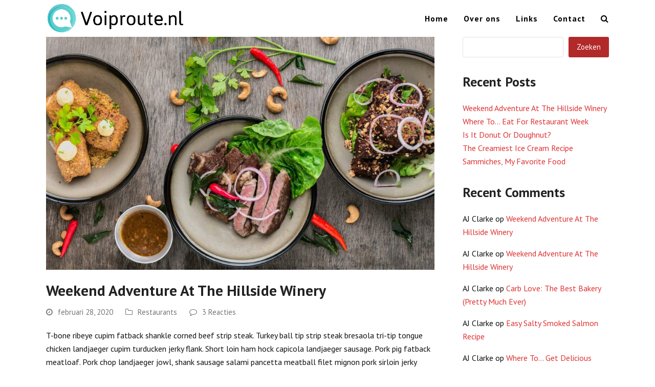

--- FILE ---
content_type: text/html; charset=UTF-8
request_url: https://voiproute.nl/tag/food/
body_size: 14406
content:
<!doctype html>
<html lang="nl-NL" itemscope itemtype="https://schema.org/WebPage">
<head>
<meta charset="UTF-8">
<link rel="profile" href="https://gmpg.org/xfn/11">
<meta name='robots' content='noindex, nofollow' />
<meta name="generator" content="Total WordPress Theme v5.3">
<meta name="viewport" content="width=device-width, initial-scale=1">

	<!-- This site is optimized with the Yoast SEO plugin v26.6 - https://yoast.com/wordpress/plugins/seo/ -->
	<title>Food Archieven - Blog</title>
	<meta property="og:locale" content="nl_NL" />
	<meta property="og:type" content="article" />
	<meta property="og:title" content="Food Archieven - Blog" />
	<meta property="og:url" content="https://voiproute.nl/tag/food/" />
	<meta property="og:site_name" content="Blog" />
	<meta name="twitter:card" content="summary_large_image" />
	<script type="application/ld+json" class="yoast-schema-graph">{"@context":"https://schema.org","@graph":[{"@type":"CollectionPage","@id":"https://voiproute.nl/tag/food/","url":"https://voiproute.nl/tag/food/","name":"Food Archieven - Blog","isPartOf":{"@id":"https://voiproute.nl/#website"},"primaryImageOfPage":{"@id":"https://voiproute.nl/tag/food/#primaryimage"},"image":{"@id":"https://voiproute.nl/tag/food/#primaryimage"},"thumbnailUrl":"https://voiproute.nl/wp-content/uploads/2020/02/lily-banse-YHSwy6uqvk-unsplash.jpg","breadcrumb":{"@id":"https://voiproute.nl/tag/food/#breadcrumb"},"inLanguage":"nl-NL"},{"@type":"ImageObject","inLanguage":"nl-NL","@id":"https://voiproute.nl/tag/food/#primaryimage","url":"https://voiproute.nl/wp-content/uploads/2020/02/lily-banse-YHSwy6uqvk-unsplash.jpg","contentUrl":"https://voiproute.nl/wp-content/uploads/2020/02/lily-banse-YHSwy6uqvk-unsplash.jpg","width":1000,"height":667},{"@type":"BreadcrumbList","@id":"https://voiproute.nl/tag/food/#breadcrumb","itemListElement":[{"@type":"ListItem","position":1,"name":"Home","item":"https://voiproute.nl/"},{"@type":"ListItem","position":2,"name":"Food"}]},{"@type":"WebSite","@id":"https://voiproute.nl/#website","url":"https://voiproute.nl/","name":"Blog","description":"Blog","publisher":{"@id":"https://voiproute.nl/#organization"},"potentialAction":[{"@type":"SearchAction","target":{"@type":"EntryPoint","urlTemplate":"https://voiproute.nl/?s={search_term_string}"},"query-input":{"@type":"PropertyValueSpecification","valueRequired":true,"valueName":"search_term_string"}}],"inLanguage":"nl-NL"},{"@type":"Organization","@id":"https://voiproute.nl/#organization","name":"Blog","url":"https://voiproute.nl/","logo":{"@type":"ImageObject","inLanguage":"nl-NL","@id":"https://voiproute.nl/#/schema/logo/image/","url":"https://voiproute.nl/wp-content/uploads/2023/02/Untitled-copy.png","contentUrl":"https://voiproute.nl/wp-content/uploads/2023/02/Untitled-copy.png","width":593,"height":155,"caption":"Blog"},"image":{"@id":"https://voiproute.nl/#/schema/logo/image/"}}]}</script>
	<!-- / Yoast SEO plugin. -->


<link rel='dns-prefetch' href='//fonts.googleapis.com' />
<link rel="alternate" type="application/rss+xml" title="Blog &raquo; feed" href="https://voiproute.nl/feed/" />
<link rel="alternate" type="application/rss+xml" title="Blog &raquo; reacties feed" href="https://voiproute.nl/comments/feed/" />
<link rel="alternate" type="application/rss+xml" title="Blog &raquo; Food tag feed" href="https://voiproute.nl/tag/food/feed/" />
<style id='wp-img-auto-sizes-contain-inline-css'>
img:is([sizes=auto i],[sizes^="auto," i]){contain-intrinsic-size:3000px 1500px}
/*# sourceURL=wp-img-auto-sizes-contain-inline-css */
</style>
<link rel='stylesheet' id='colorboxstyle-css' href='https://voiproute.nl/wp-content/plugins/link-library/colorbox/colorbox.css?ver=6.9' media='all' />
<link rel='stylesheet' id='js_composer_front-css' href='https://voiproute.nl/wp-content/plugins/js_composer/assets/css/js_composer.min.css?ver=6.7.0' media='all' />
<style id='classic-theme-styles-inline-css'>
/*! This file is auto-generated */
.wp-block-button__link{color:#fff;background-color:#32373c;border-radius:9999px;box-shadow:none;text-decoration:none;padding:calc(.667em + 2px) calc(1.333em + 2px);font-size:1.125em}.wp-block-file__button{background:#32373c;color:#fff;text-decoration:none}
/*# sourceURL=/wp-includes/css/classic-themes.min.css */
</style>
<link rel='stylesheet' id='thumbs_rating_styles-css' href='https://voiproute.nl/wp-content/plugins/link-library/upvote-downvote/css/style.css?ver=1.0.0' media='all' />
<link rel='stylesheet' id='wpex-google-font-pt-sans-css' href='//fonts.googleapis.com/css2?family=PT+Sans:ital,wght@0,100;0,200;0,300;0,400;0,500;0,600;0,700;0,800;0,900;1,100;1,200;1,300;1,400;1,500;1,600;1,700;1,800;1,900&#038;display=swap&#038;subset=latin' media='all' />
<link rel='stylesheet' id='wpex-style-css' href='https://voiproute.nl/wp-content/themes/Total/style.css?ver=5.3' media='all' />
<link rel='stylesheet' id='wpex-mobile-menu-breakpoint-max-css' href='https://voiproute.nl/wp-content/themes/Total/assets/css/wpex-mobile-menu-breakpoint-max.css?ver=5.3' media='only screen and (max-width:959px)' />
<link rel='stylesheet' id='wpex-mobile-menu-breakpoint-min-css' href='https://voiproute.nl/wp-content/themes/Total/assets/css/wpex-mobile-menu-breakpoint-min.css?ver=5.3' media='only screen and (min-width:960px)' />
<link rel='stylesheet' id='wpex-wpbakery-css' href='https://voiproute.nl/wp-content/themes/Total/assets/css/wpex-wpbakery.css?ver=5.3' media='all' />
<link rel='stylesheet' id='ticons-css' href='https://voiproute.nl/wp-content/themes/Total/assets/lib/ticons/css/ticons.min.css?ver=5.3' media='all' />
<link rel='stylesheet' id='vcex-shortcodes-css' href='https://voiproute.nl/wp-content/themes/Total/assets/css/vcex-shortcodes.css?ver=5.3' media='all' />
<script src="https://voiproute.nl/wp-includes/js/jquery/jquery.min.js?ver=3.7.1" id="jquery-core-js"></script>
<script src="https://voiproute.nl/wp-includes/js/jquery/jquery-migrate.min.js?ver=3.4.1" id="jquery-migrate-js"></script>
<script src="https://voiproute.nl/wp-content/plugins/link-library/colorbox/jquery.colorbox-min.js?ver=1.3.9" id="colorbox-js"></script>
<script id="thumbs_rating_scripts-js-extra">
var thumbs_rating_ajax = {"ajax_url":"https://voiproute.nl/wp-admin/admin-ajax.php","nonce":"3f9395c725"};
//# sourceURL=thumbs_rating_scripts-js-extra
</script>
<script src="https://voiproute.nl/wp-content/plugins/link-library/upvote-downvote/js/general.js?ver=4.0.1" id="thumbs_rating_scripts-js"></script>
<link rel="https://api.w.org/" href="https://voiproute.nl/wp-json/" /><link rel="alternate" title="JSON" type="application/json" href="https://voiproute.nl/wp-json/wp/v2/tags/8" /><link rel="EditURI" type="application/rsd+xml" title="RSD" href="https://voiproute.nl/xmlrpc.php?rsd" />
<meta name="generator" content="WordPress 6.9" />
<link rel="preload" href="https://voiproute.nl/wp-content/themes/Total/assets/lib/ticons/fonts/ticons.woff2" type="font/woff2" as="font" crossorigin><noscript><style>body:not(.content-full-screen) .wpex-vc-row-stretched[data-vc-full-width-init="false"]{visibility:visible;}</style></noscript><link rel="icon" href="https://voiproute.nl/wp-content/uploads/2023/02/cropped-Untitled-copy-1-32x32.png" sizes="32x32" />
<link rel="icon" href="https://voiproute.nl/wp-content/uploads/2023/02/cropped-Untitled-copy-1-192x192.png" sizes="192x192" />
<link rel="apple-touch-icon" href="https://voiproute.nl/wp-content/uploads/2023/02/cropped-Untitled-copy-1-180x180.png" />
<meta name="msapplication-TileImage" content="https://voiproute.nl/wp-content/uploads/2023/02/cropped-Untitled-copy-1-270x270.png" />
		<style id="wp-custom-css">
			/* tweak mobile search padding */.sidr-class-mobile-menu-searchform input{padding-top:10px;padding-bottom:10px}.hoverblocks .wpb_wrapper{position:relative!important}.hoverblocks .wpb_column .wpb_single_image{border-top-right-radius:10px;border-top-left-radius:10px}.hoverblocks .wpb_column .wpb_wrapper .wpb_text_column:nth-child(2) h3{font-weight:800;text-shadow:1px 1px rgb(0 0 0 / 40%);text-transform:uppercase;color:white;font-size:16px;margin:0;padding:0}.hoverblocks .wpb_column .wpb_wrapper .wpb_text_column:nth-child(2) p{font-weight:700;text-shadow:1px 1px rgb(0 0 0 / 40%);color:white;font-size:14px;margin:0;padding:0}.hoverblocks .wpb_column .wpb_wrapper .wpb_text_column:nth-child(2) p:last-child{background:green;width:auto;display:inline-block;border-radius:5px;padding:0 7px;margin-top:5px}.hoverblocks .vc_single_image-wrapper{overflow:hidden}.hoverblocks .wpb_column:hover img{transform:scale(1.1)}.hoverblocks img{transition:0.5s}.hoverblocks .wpb_column .wpb_wrapper .wpb_text_column:nth-child(3){background-color:rgb(29,29,27);padding:15px;font-size:14px;color:white;text-align:center;border-bottom-right-radius:10px;border-bottom-left-radius:10px;min-height:88px}.hoverblocks .wpb_column .wpb_wrapper .wpb_text_column:nth-child(2){position:absolute;top:0;left:0;background:linear-gradient(rgba(0,0,0,0.4) 0,rgba(0,0,0,0) 100%);width:100%;padding:15px;border-top-right-radius:10px;border-top-left-radius:10px}.hoverblock img{border-radius:10px}.wpb_single_image .vc_single_image-wrapper{border-radius:10px}.hoverblocks a{color:white;text-decoration:none}.hoverblocks a:hover{color:red;text-decoration:none}		</style>
		<noscript><style> .wpb_animate_when_almost_visible { opacity: 1; }</style></noscript><style data-type="wpex-css" id="wpex-css">/*ACCENT COLOR*/.vc_toggle_total .vc_toggle_title,.wpex-text-accent,.wpex-hover-text-accent:hover,.wpex-accent-color,#site-navigation .dropdown-menu >li.menu-item >a:hover,#site-navigation .dropdown-menu >li.menu-item.current-menu-item >a,#site-navigation .dropdown-menu >li.menu-item.current-menu-parent >a,.modern-menu-widget a:hover,.theme-button.outline,.theme-button.clean,a,h1 a:hover,h2 a:hover,h3 a:hover,h4 a:hover,h5 a:hover,h6 a:hover,.entry-title a:hover,.meta a:hover,.wpex-heading a:hover,.vcex-module a:hover .wpex-heading,.vcex-icon-box-link-wrap:hover .wpex-heading{color:#dd3333}.wpex-bg-accent,.wpex-hover-bg-accent:hover,.wpex-bg-accent_alt,.wpex-hover-bg-accent_alt:hover,.wpex-badge,.wpex-accent-bg,input[type="submit"],.theme-button,button,.button,.active >.theme-button,.theme-button.active,.wp-block-search .wp-block-search__button,.wp-block-file a.wp-block-file__button,.theme-button.outline:hover,.active >.theme-button.outline,.theme-button.outline.active,.theme-button.outline:hover,.post-edit a,.background-highlight,.tagcloud a:hover,.post-tags a:hover,.wpex-carousel .owl-dot.active,.wpex-carousel .owl-prev,.wpex-carousel .owl-next,body #header-two-search #header-two-search-submit,#site-navigation .menu-button >a >span.link-inner,.modern-menu-widget li.menu-item.current-menu-item a,#sidebar .widget_nav_menu .current-menu-item >a,.widget_nav_menu_accordion .widget_nav_menu li.menu-item.current-menu-item >a,#site-navigation-wrap.has-menu-underline .main-navigation-ul>li>a>.link-inner::after,#wp-calendar caption,#wp-calendar tbody td:hover a,.vcex-testimonials-fullslider .sp-button:hover,.vcex-testimonials-fullslider .sp-selected-button,.vcex-testimonials-fullslider.light-skin .sp-button:hover,.vcex-testimonials-fullslider.light-skin .sp-selected-button,.vcex-testimonials-fullslider .sp-button.sp-selected-button,.vcex-testimonials-fullslider .sp-button:hover{background-color:#dd3333}.wpb_tabs.tab-style-alternative-two .wpb_tabs_nav li.ui-tabs-active a{border-bottom-color:#dd3333}.wpex-border-accent{border-color:#dd3333}.wpex-hover-border-accent:hover{border-color:#dd3333}.wpex-slider .sp-bottom-thumbnails.sp-has-pointer .sp-selected-thumbnail:before,.wpex-slider .sp-bottom-thumbnails.sp-has-pointer .sp-selected-thumbnail:after{border-bottom-color:#dd3333}.wpex-dropdown-top-border #site-navigation .dropdown-menu li.menu-item ul.sub-menu{border-top-color:#dd3333}.theme-heading.border-w-color span.text{border-bottom-color:#dd3333}/*ACCENT HOVER COLOR*/.wpex-bg-accent_alt,.wpex-hover-bg-accent_alt:hover,.post-edit a:hover,.theme-button:hover,input[type="submit"]:hover,button:hover,.button:hover,.active >.theme-button,.theme-button.active,.wp-block-search .wp-block-search__button,.wp-block-file a.wp-block-file__button,.wpex-carousel .owl-prev:hover,.wpex-carousel .owl-next:hover,#site-navigation .menu-button >a >span.link-inner:hover{background-color:#dd3333}.wpex-text-accent_alt,.wpex-hover-text-accent_alt:hover{color:#dd3333}.has-accent-background-color{background-color:#dd3333}.has-accent-color{color:#dd3333}/*TYPOGRAPHY*/body{font-family:"PT Sans",sans-serif;font-size:16px;color:#111111}#site-navigation .dropdown-menu .link-inner{font-weight:600;font-size:16px;letter-spacing:1px}.sidebar-box .widget-title{font-size:16px}.footer-widget .widget-title{font-size:14px;letter-spacing:.5px;text-transform:uppercase}/*ADVANCED STYLING CSS*/.shrink-sticky-header #site-logo img{max-height:70px !important;width:auto}.sticky-header-shrunk #site-header-inner{height:70px}.shrink-sticky-header.sticky-header-shrunk #site-logo img{max-height:50px !important}#mobile-menu .wpex-bars>span,#mobile-menu .wpex-bars>span::before,#mobile-menu .wpex-bars>span::after{background-color:#000000}#mobile-menu a:hover .wpex-bars>span,#mobile-menu a:hover .wpex-bars>span::before,#mobile-menu a:hover .wpex-bars>span::after{background-color:#dd3333}/*CUSTOMIZER STYLING*/.page-header.background-image-page-header{min-height:0}body.page-header-disabled #content-wrap{padding-top:0}.page-header.wpex-supports-mods{padding-top:0;padding-bottom:0;background-color:#262626}.page-header{margin-bottom:0}.page-header.wpex-supports-mods .page-header-title{color:#ffffff}.site-breadcrumbs{color:#cccccc}.site-breadcrumbs .sep{color:#aaaaaa}.site-breadcrumbs a{color:#ffffff}a,.meta a:hover,h1 a:hover,h2 a:hover,h3 a:hover,h4 a:hover,h5 a:hover,h6 a:hover,.entry-title a:hover,.wpex-heading a:hover,.vcex-module a:hover .wpex-heading,.vcex-icon-box-link-wrap:hover .wpex-heading{color:#dd3333}a:hover{color:#b22929}.theme-button,input[type="submit"],button,#site-navigation .menu-button >a >span.link-inner,.button,.added_to_cart,.wp-block-search .wp-block-search__button,.wp-block-file a.wp-block-file__button{background-color:#dd3333}.theme-button:hover,input[type="submit"]:hover,button:hover,#site-navigation .menu-button >a:hover >span.link-inner,.button:hover,.added_to_cart:hover,.wp-block-search .wp-block-search__button,.wp-block-file a.wp-block-file__button:hover{background-color:#b22929}ul.page-numbers,ul.page-numbers li,.page-links,.page-links >span,.page-links >a,.page-links li{border-width:0}.page-numbers.current,.page-numbers.current:hover,.page-links >span.current,.bbp-pagination-links .page-numbers.current,.elementor-pagination .page-numbers.current{color:#dd3333!important;background:#ffffff!important}.page-numbers a:hover,.page-numbers.current,.page-numbers.current:hover,.page-links >span.current,.page-links a >span:hover,.bbp-pagination-links .page-numbers.current,.elementor-pagination .page-numbers.current{background:#ffffff}.container,.boxed-main-layout #wrap{width:1100px}#site-header #site-header-inner{padding-top:1px;padding-bottom:1px}.wpex-sticky-header-holder.is-sticky #site-header{opacity:0.95}#site-navigation .dropdown-menu >li.menu-item >a{color:#000000}#site-navigation .dropdown-menu >li.menu-item >a:hover,#site-navigation .dropdown-menu >li.menu-item.dropdown.sfHover >a,#site-navigation .wpex-dropdown-menu >li.menu-item:hover >a,#site-navigation .wpex-dropdown-menu >li.menu-item.wpex-active >a{color:#dd3333}#site-navigation .dropdown-menu >li.menu-item.current-menu-item >a,#site-navigation .dropdown-menu >li.menu-item.current-menu-parent >a{color:#dd3333}#site-header #site-navigation .dropdown-menu ul.sub-menu >li.menu-item >a{color:#000000}#site-header #site-navigation .dropdown-menu ul.sub-menu >li.menu-item >a:hover{color:#dd3333}#mobile-menu a{color:#000000}#mobile-menu a:hover{color:#dd3333}#sidr-main{background-color:#000000}#sidr-main li,#sidr-main ul,.sidr-class-mobile-menu-searchform input,.sidr-class-mobile-menu-searchform{border-color:#191919}#footer-inner{padding:60px 0 30px 0}.vc_column-inner{margin-bottom:40px}</style><style id='wp-block-heading-inline-css'>
h1:where(.wp-block-heading).has-background,h2:where(.wp-block-heading).has-background,h3:where(.wp-block-heading).has-background,h4:where(.wp-block-heading).has-background,h5:where(.wp-block-heading).has-background,h6:where(.wp-block-heading).has-background{padding:1.25em 2.375em}h1.has-text-align-left[style*=writing-mode]:where([style*=vertical-lr]),h1.has-text-align-right[style*=writing-mode]:where([style*=vertical-rl]),h2.has-text-align-left[style*=writing-mode]:where([style*=vertical-lr]),h2.has-text-align-right[style*=writing-mode]:where([style*=vertical-rl]),h3.has-text-align-left[style*=writing-mode]:where([style*=vertical-lr]),h3.has-text-align-right[style*=writing-mode]:where([style*=vertical-rl]),h4.has-text-align-left[style*=writing-mode]:where([style*=vertical-lr]),h4.has-text-align-right[style*=writing-mode]:where([style*=vertical-rl]),h5.has-text-align-left[style*=writing-mode]:where([style*=vertical-lr]),h5.has-text-align-right[style*=writing-mode]:where([style*=vertical-rl]),h6.has-text-align-left[style*=writing-mode]:where([style*=vertical-lr]),h6.has-text-align-right[style*=writing-mode]:where([style*=vertical-rl]){rotate:180deg}
/*# sourceURL=https://voiproute.nl/wp-includes/blocks/heading/style.min.css */
</style>
<style id='wp-block-latest-comments-inline-css'>
ol.wp-block-latest-comments{box-sizing:border-box;margin-left:0}:where(.wp-block-latest-comments:not([style*=line-height] .wp-block-latest-comments__comment)){line-height:1.1}:where(.wp-block-latest-comments:not([style*=line-height] .wp-block-latest-comments__comment-excerpt p)){line-height:1.8}.has-dates :where(.wp-block-latest-comments:not([style*=line-height])),.has-excerpts :where(.wp-block-latest-comments:not([style*=line-height])){line-height:1.5}.wp-block-latest-comments .wp-block-latest-comments{padding-left:0}.wp-block-latest-comments__comment{list-style:none;margin-bottom:1em}.has-avatars .wp-block-latest-comments__comment{list-style:none;min-height:2.25em}.has-avatars .wp-block-latest-comments__comment .wp-block-latest-comments__comment-excerpt,.has-avatars .wp-block-latest-comments__comment .wp-block-latest-comments__comment-meta{margin-left:3.25em}.wp-block-latest-comments__comment-excerpt p{font-size:.875em;margin:.36em 0 1.4em}.wp-block-latest-comments__comment-date{display:block;font-size:.75em}.wp-block-latest-comments .avatar,.wp-block-latest-comments__comment-avatar{border-radius:1.5em;display:block;float:left;height:2.5em;margin-right:.75em;width:2.5em}.wp-block-latest-comments[class*=-font-size] a,.wp-block-latest-comments[style*=font-size] a{font-size:inherit}
/*# sourceURL=https://voiproute.nl/wp-includes/blocks/latest-comments/style.min.css */
</style>
<style id='wp-block-latest-posts-inline-css'>
.wp-block-latest-posts{box-sizing:border-box}.wp-block-latest-posts.alignleft{margin-right:2em}.wp-block-latest-posts.alignright{margin-left:2em}.wp-block-latest-posts.wp-block-latest-posts__list{list-style:none}.wp-block-latest-posts.wp-block-latest-posts__list li{clear:both;overflow-wrap:break-word}.wp-block-latest-posts.is-grid{display:flex;flex-wrap:wrap}.wp-block-latest-posts.is-grid li{margin:0 1.25em 1.25em 0;width:100%}@media (min-width:600px){.wp-block-latest-posts.columns-2 li{width:calc(50% - .625em)}.wp-block-latest-posts.columns-2 li:nth-child(2n){margin-right:0}.wp-block-latest-posts.columns-3 li{width:calc(33.33333% - .83333em)}.wp-block-latest-posts.columns-3 li:nth-child(3n){margin-right:0}.wp-block-latest-posts.columns-4 li{width:calc(25% - .9375em)}.wp-block-latest-posts.columns-4 li:nth-child(4n){margin-right:0}.wp-block-latest-posts.columns-5 li{width:calc(20% - 1em)}.wp-block-latest-posts.columns-5 li:nth-child(5n){margin-right:0}.wp-block-latest-posts.columns-6 li{width:calc(16.66667% - 1.04167em)}.wp-block-latest-posts.columns-6 li:nth-child(6n){margin-right:0}}:root :where(.wp-block-latest-posts.is-grid){padding:0}:root :where(.wp-block-latest-posts.wp-block-latest-posts__list){padding-left:0}.wp-block-latest-posts__post-author,.wp-block-latest-posts__post-date{display:block;font-size:.8125em}.wp-block-latest-posts__post-excerpt,.wp-block-latest-posts__post-full-content{margin-bottom:1em;margin-top:.5em}.wp-block-latest-posts__featured-image a{display:inline-block}.wp-block-latest-posts__featured-image img{height:auto;max-width:100%;width:auto}.wp-block-latest-posts__featured-image.alignleft{float:left;margin-right:1em}.wp-block-latest-posts__featured-image.alignright{float:right;margin-left:1em}.wp-block-latest-posts__featured-image.aligncenter{margin-bottom:1em;text-align:center}
/*# sourceURL=https://voiproute.nl/wp-includes/blocks/latest-posts/style.min.css */
</style>
<style id='wp-block-search-inline-css'>
.wp-block-search__button{margin-left:10px;word-break:normal}.wp-block-search__button.has-icon{line-height:0}.wp-block-search__button svg{height:1.25em;min-height:24px;min-width:24px;width:1.25em;fill:currentColor;vertical-align:text-bottom}:where(.wp-block-search__button){border:1px solid #ccc;padding:6px 10px}.wp-block-search__inside-wrapper{display:flex;flex:auto;flex-wrap:nowrap;max-width:100%}.wp-block-search__label{width:100%}.wp-block-search.wp-block-search__button-only .wp-block-search__button{box-sizing:border-box;display:flex;flex-shrink:0;justify-content:center;margin-left:0;max-width:100%}.wp-block-search.wp-block-search__button-only .wp-block-search__inside-wrapper{min-width:0!important;transition-property:width}.wp-block-search.wp-block-search__button-only .wp-block-search__input{flex-basis:100%;transition-duration:.3s}.wp-block-search.wp-block-search__button-only.wp-block-search__searchfield-hidden,.wp-block-search.wp-block-search__button-only.wp-block-search__searchfield-hidden .wp-block-search__inside-wrapper{overflow:hidden}.wp-block-search.wp-block-search__button-only.wp-block-search__searchfield-hidden .wp-block-search__input{border-left-width:0!important;border-right-width:0!important;flex-basis:0;flex-grow:0;margin:0;min-width:0!important;padding-left:0!important;padding-right:0!important;width:0!important}:where(.wp-block-search__input){appearance:none;border:1px solid #949494;flex-grow:1;font-family:inherit;font-size:inherit;font-style:inherit;font-weight:inherit;letter-spacing:inherit;line-height:inherit;margin-left:0;margin-right:0;min-width:3rem;padding:8px;text-decoration:unset!important;text-transform:inherit}:where(.wp-block-search__button-inside .wp-block-search__inside-wrapper){background-color:#fff;border:1px solid #949494;box-sizing:border-box;padding:4px}:where(.wp-block-search__button-inside .wp-block-search__inside-wrapper) .wp-block-search__input{border:none;border-radius:0;padding:0 4px}:where(.wp-block-search__button-inside .wp-block-search__inside-wrapper) .wp-block-search__input:focus{outline:none}:where(.wp-block-search__button-inside .wp-block-search__inside-wrapper) :where(.wp-block-search__button){padding:4px 8px}.wp-block-search.aligncenter .wp-block-search__inside-wrapper{margin:auto}.wp-block[data-align=right] .wp-block-search.wp-block-search__button-only .wp-block-search__inside-wrapper{float:right}
/*# sourceURL=https://voiproute.nl/wp-includes/blocks/search/style.min.css */
</style>
<style id='wp-block-group-inline-css'>
.wp-block-group{box-sizing:border-box}:where(.wp-block-group.wp-block-group-is-layout-constrained){position:relative}
/*# sourceURL=https://voiproute.nl/wp-includes/blocks/group/style.min.css */
</style>
<style id='global-styles-inline-css'>
:root{--wp--preset--aspect-ratio--square: 1;--wp--preset--aspect-ratio--4-3: 4/3;--wp--preset--aspect-ratio--3-4: 3/4;--wp--preset--aspect-ratio--3-2: 3/2;--wp--preset--aspect-ratio--2-3: 2/3;--wp--preset--aspect-ratio--16-9: 16/9;--wp--preset--aspect-ratio--9-16: 9/16;--wp--preset--color--black: #000000;--wp--preset--color--cyan-bluish-gray: #abb8c3;--wp--preset--color--white: #ffffff;--wp--preset--color--pale-pink: #f78da7;--wp--preset--color--vivid-red: #cf2e2e;--wp--preset--color--luminous-vivid-orange: #ff6900;--wp--preset--color--luminous-vivid-amber: #fcb900;--wp--preset--color--light-green-cyan: #7bdcb5;--wp--preset--color--vivid-green-cyan: #00d084;--wp--preset--color--pale-cyan-blue: #8ed1fc;--wp--preset--color--vivid-cyan-blue: #0693e3;--wp--preset--color--vivid-purple: #9b51e0;--wp--preset--gradient--vivid-cyan-blue-to-vivid-purple: linear-gradient(135deg,rgb(6,147,227) 0%,rgb(155,81,224) 100%);--wp--preset--gradient--light-green-cyan-to-vivid-green-cyan: linear-gradient(135deg,rgb(122,220,180) 0%,rgb(0,208,130) 100%);--wp--preset--gradient--luminous-vivid-amber-to-luminous-vivid-orange: linear-gradient(135deg,rgb(252,185,0) 0%,rgb(255,105,0) 100%);--wp--preset--gradient--luminous-vivid-orange-to-vivid-red: linear-gradient(135deg,rgb(255,105,0) 0%,rgb(207,46,46) 100%);--wp--preset--gradient--very-light-gray-to-cyan-bluish-gray: linear-gradient(135deg,rgb(238,238,238) 0%,rgb(169,184,195) 100%);--wp--preset--gradient--cool-to-warm-spectrum: linear-gradient(135deg,rgb(74,234,220) 0%,rgb(151,120,209) 20%,rgb(207,42,186) 40%,rgb(238,44,130) 60%,rgb(251,105,98) 80%,rgb(254,248,76) 100%);--wp--preset--gradient--blush-light-purple: linear-gradient(135deg,rgb(255,206,236) 0%,rgb(152,150,240) 100%);--wp--preset--gradient--blush-bordeaux: linear-gradient(135deg,rgb(254,205,165) 0%,rgb(254,45,45) 50%,rgb(107,0,62) 100%);--wp--preset--gradient--luminous-dusk: linear-gradient(135deg,rgb(255,203,112) 0%,rgb(199,81,192) 50%,rgb(65,88,208) 100%);--wp--preset--gradient--pale-ocean: linear-gradient(135deg,rgb(255,245,203) 0%,rgb(182,227,212) 50%,rgb(51,167,181) 100%);--wp--preset--gradient--electric-grass: linear-gradient(135deg,rgb(202,248,128) 0%,rgb(113,206,126) 100%);--wp--preset--gradient--midnight: linear-gradient(135deg,rgb(2,3,129) 0%,rgb(40,116,252) 100%);--wp--preset--font-size--small: 13px;--wp--preset--font-size--medium: 20px;--wp--preset--font-size--large: 36px;--wp--preset--font-size--x-large: 42px;--wp--preset--spacing--20: 0.44rem;--wp--preset--spacing--30: 0.67rem;--wp--preset--spacing--40: 1rem;--wp--preset--spacing--50: 1.5rem;--wp--preset--spacing--60: 2.25rem;--wp--preset--spacing--70: 3.38rem;--wp--preset--spacing--80: 5.06rem;--wp--preset--shadow--natural: 6px 6px 9px rgba(0, 0, 0, 0.2);--wp--preset--shadow--deep: 12px 12px 50px rgba(0, 0, 0, 0.4);--wp--preset--shadow--sharp: 6px 6px 0px rgba(0, 0, 0, 0.2);--wp--preset--shadow--outlined: 6px 6px 0px -3px rgb(255, 255, 255), 6px 6px rgb(0, 0, 0);--wp--preset--shadow--crisp: 6px 6px 0px rgb(0, 0, 0);}:where(.is-layout-flex){gap: 0.5em;}:where(.is-layout-grid){gap: 0.5em;}body .is-layout-flex{display: flex;}.is-layout-flex{flex-wrap: wrap;align-items: center;}.is-layout-flex > :is(*, div){margin: 0;}body .is-layout-grid{display: grid;}.is-layout-grid > :is(*, div){margin: 0;}:where(.wp-block-columns.is-layout-flex){gap: 2em;}:where(.wp-block-columns.is-layout-grid){gap: 2em;}:where(.wp-block-post-template.is-layout-flex){gap: 1.25em;}:where(.wp-block-post-template.is-layout-grid){gap: 1.25em;}.has-black-color{color: var(--wp--preset--color--black) !important;}.has-cyan-bluish-gray-color{color: var(--wp--preset--color--cyan-bluish-gray) !important;}.has-white-color{color: var(--wp--preset--color--white) !important;}.has-pale-pink-color{color: var(--wp--preset--color--pale-pink) !important;}.has-vivid-red-color{color: var(--wp--preset--color--vivid-red) !important;}.has-luminous-vivid-orange-color{color: var(--wp--preset--color--luminous-vivid-orange) !important;}.has-luminous-vivid-amber-color{color: var(--wp--preset--color--luminous-vivid-amber) !important;}.has-light-green-cyan-color{color: var(--wp--preset--color--light-green-cyan) !important;}.has-vivid-green-cyan-color{color: var(--wp--preset--color--vivid-green-cyan) !important;}.has-pale-cyan-blue-color{color: var(--wp--preset--color--pale-cyan-blue) !important;}.has-vivid-cyan-blue-color{color: var(--wp--preset--color--vivid-cyan-blue) !important;}.has-vivid-purple-color{color: var(--wp--preset--color--vivid-purple) !important;}.has-black-background-color{background-color: var(--wp--preset--color--black) !important;}.has-cyan-bluish-gray-background-color{background-color: var(--wp--preset--color--cyan-bluish-gray) !important;}.has-white-background-color{background-color: var(--wp--preset--color--white) !important;}.has-pale-pink-background-color{background-color: var(--wp--preset--color--pale-pink) !important;}.has-vivid-red-background-color{background-color: var(--wp--preset--color--vivid-red) !important;}.has-luminous-vivid-orange-background-color{background-color: var(--wp--preset--color--luminous-vivid-orange) !important;}.has-luminous-vivid-amber-background-color{background-color: var(--wp--preset--color--luminous-vivid-amber) !important;}.has-light-green-cyan-background-color{background-color: var(--wp--preset--color--light-green-cyan) !important;}.has-vivid-green-cyan-background-color{background-color: var(--wp--preset--color--vivid-green-cyan) !important;}.has-pale-cyan-blue-background-color{background-color: var(--wp--preset--color--pale-cyan-blue) !important;}.has-vivid-cyan-blue-background-color{background-color: var(--wp--preset--color--vivid-cyan-blue) !important;}.has-vivid-purple-background-color{background-color: var(--wp--preset--color--vivid-purple) !important;}.has-black-border-color{border-color: var(--wp--preset--color--black) !important;}.has-cyan-bluish-gray-border-color{border-color: var(--wp--preset--color--cyan-bluish-gray) !important;}.has-white-border-color{border-color: var(--wp--preset--color--white) !important;}.has-pale-pink-border-color{border-color: var(--wp--preset--color--pale-pink) !important;}.has-vivid-red-border-color{border-color: var(--wp--preset--color--vivid-red) !important;}.has-luminous-vivid-orange-border-color{border-color: var(--wp--preset--color--luminous-vivid-orange) !important;}.has-luminous-vivid-amber-border-color{border-color: var(--wp--preset--color--luminous-vivid-amber) !important;}.has-light-green-cyan-border-color{border-color: var(--wp--preset--color--light-green-cyan) !important;}.has-vivid-green-cyan-border-color{border-color: var(--wp--preset--color--vivid-green-cyan) !important;}.has-pale-cyan-blue-border-color{border-color: var(--wp--preset--color--pale-cyan-blue) !important;}.has-vivid-cyan-blue-border-color{border-color: var(--wp--preset--color--vivid-cyan-blue) !important;}.has-vivid-purple-border-color{border-color: var(--wp--preset--color--vivid-purple) !important;}.has-vivid-cyan-blue-to-vivid-purple-gradient-background{background: var(--wp--preset--gradient--vivid-cyan-blue-to-vivid-purple) !important;}.has-light-green-cyan-to-vivid-green-cyan-gradient-background{background: var(--wp--preset--gradient--light-green-cyan-to-vivid-green-cyan) !important;}.has-luminous-vivid-amber-to-luminous-vivid-orange-gradient-background{background: var(--wp--preset--gradient--luminous-vivid-amber-to-luminous-vivid-orange) !important;}.has-luminous-vivid-orange-to-vivid-red-gradient-background{background: var(--wp--preset--gradient--luminous-vivid-orange-to-vivid-red) !important;}.has-very-light-gray-to-cyan-bluish-gray-gradient-background{background: var(--wp--preset--gradient--very-light-gray-to-cyan-bluish-gray) !important;}.has-cool-to-warm-spectrum-gradient-background{background: var(--wp--preset--gradient--cool-to-warm-spectrum) !important;}.has-blush-light-purple-gradient-background{background: var(--wp--preset--gradient--blush-light-purple) !important;}.has-blush-bordeaux-gradient-background{background: var(--wp--preset--gradient--blush-bordeaux) !important;}.has-luminous-dusk-gradient-background{background: var(--wp--preset--gradient--luminous-dusk) !important;}.has-pale-ocean-gradient-background{background: var(--wp--preset--gradient--pale-ocean) !important;}.has-electric-grass-gradient-background{background: var(--wp--preset--gradient--electric-grass) !important;}.has-midnight-gradient-background{background: var(--wp--preset--gradient--midnight) !important;}.has-small-font-size{font-size: var(--wp--preset--font-size--small) !important;}.has-medium-font-size{font-size: var(--wp--preset--font-size--medium) !important;}.has-large-font-size{font-size: var(--wp--preset--font-size--large) !important;}.has-x-large-font-size{font-size: var(--wp--preset--font-size--x-large) !important;}
/*# sourceURL=global-styles-inline-css */
</style>
<link rel='stylesheet' id='fancybox-css' href='https://voiproute.nl/wp-content/themes/Total/assets/lib/fancybox/jquery.fancybox.min.css?ver=3.5.7' media='all' />
</head>

<body data-rsssl=1 class="archive tag tag-food tag-8 wp-custom-logo wp-embed-responsive wp-theme-Total wpex-theme wpex-responsive full-width-main-layout no-composer wpex-live-site wpex-has-primary-bottom-spacing site-full-width content-right-sidebar has-sidebar sidebar-widget-icons hasnt-overlay-header page-header-disabled wpex-mobile-toggle-menu-icon_buttons has-mobile-menu wpex-no-js wpb-js-composer js-comp-ver-6.7.0 vc_responsive">

	
	
	<div class="wpex-site-overlay"></div>
<a href="#content" class="skip-to-content">skip to Main Content</a><span data-ls_id="#site_top"></span>
	<div id="outer-wrap" class="wpex-clr">

		
		<div id="wrap" class="wpex-clr">

			


	<header id="site-header" class="header-one wpex-dropdown-style-minimal fixed-scroll shrink-sticky-header anim-shrink-header dyn-styles wpex-clr" itemscope="itemscope" itemtype="https://schema.org/WPHeader">

		
		<div id="site-header-inner" class="container wpex-clr">
<div id="site-logo" class="site-branding header-one-logo wpex-clr">
	<div id="site-logo-inner" class="wpex-clr"><a id="site-logo-link" href="https://voiproute.nl/" rel="home" class="main-logo"><img src="https://voiproute.nl/wp-content/uploads/2023/02/Untitled-copy.png" alt="Blog" class="logo-img" width="593" height="155" data-no-retina data-skip-lazy></a></div>

</div>
	
	<div id="site-navigation-wrap" class="navbar-style-one wpex-dropdowns-caret wpex-stretch-megamenus hide-at-mm-breakpoint wpex-clr">

		<nav id="site-navigation" class="navigation main-navigation main-navigation-one wpex-clr" itemscope="itemscope" itemtype="https://schema.org/SiteNavigationElement" aria-label="Main menu">

			
				<ul id="menu-main" class="dropdown-menu main-navigation-ul wpex-dropdown-menu wpex-dropdown-menu--onhover"><li id="menu-item-25" class="menu-item menu-item-type-post_type menu-item-object-page menu-item-25"><a href="https://voiproute.nl/home/"><span class="link-inner">Home</span></a></li>
<li id="menu-item-24" class="menu-item menu-item-type-post_type menu-item-object-page menu-item-24"><a href="https://voiproute.nl/over-ons/"><span class="link-inner">Over ons</span></a></li>
<li id="menu-item-23" class="menu-item menu-item-type-post_type menu-item-object-page menu-item-23"><a href="https://voiproute.nl/links/"><span class="link-inner">Links</span></a></li>
<li id="menu-item-22" class="menu-item menu-item-type-post_type menu-item-object-page menu-item-22"><a href="https://voiproute.nl/contact/"><span class="link-inner">Contact</span></a></li>
<li class="search-toggle-li menu-item wpex-menu-extra"><a href="#" class="site-search-toggle search-overlay-toggle" role="button" aria-expanded="false" aria-controls="wpex-searchform-overlay" aria-label="Search"><span class="link-inner"><span class="wpex-menu-search-text">Zoeken</span><span class="wpex-menu-search-icon ticon ticon-search" aria-hidden="true"></span></span></a></li></ul>
			
		</nav>

	</div>

	

<div id="mobile-menu" class="wpex-mobile-menu-toggle show-at-mm-breakpoint wpex-absolute wpex-top-50 wpex-right-0">
	<div class="wpex-inline-flex wpex-items-center">
						<a href="#" class="mobile-menu-toggle" role="button" aria-label="Toggle mobile menu" aria-expanded="false"><span class="wpex-bars" aria-hidden="true"><span></span></span></a>			</div>
</div></div>

		
	</header>



			
			<main id="main" class="site-main wpex-clr">

				
	<div id="content-wrap" class="container wpex-clr">

		
		<div id="primary" class="content-area wpex-clr">

			
			<div id="content" class="site-content wpex-clr">

				
				
<div id="blog-entries" class="entries wpex-clr">
	<article id="post-30" class="blog-entry large-image-entry-style wpex-relative wpex-clr post-30 post type-post status-publish format-gallery has-post-thumbnail hentry category-restaurants tag-delicious tag-food post_format-post-format-gallery entry has-media">

		
			<div class="blog-entry-inner entry-inner wpex-last-mb-0 wpex-clr">

				
	<div class="blog-entry-media entry-media wpex-mb-20">

	<a href="https://voiproute.nl/restaurants/weekend-adventure-at-the-hillside-winery/" title="Weekend Adventure At The Hillside Winery" class="blog-entry-media-link">
		<img loading="lazy" class="blog-entry-media-img wpex-align-middle" src="https://voiproute.nl/wp-content/uploads/2020/02/lily-banse-YHSwy6uqvk-unsplash-1000x600.jpg" alt="" width="1000" height="600">					</a>

	
</div>


<header class="blog-entry-header entry-header wpex-mb-10">
		<h2 class="blog-entry-title entry-title wpex-text-3xl"><a href="https://voiproute.nl/restaurants/weekend-adventure-at-the-hillside-winery/">Weekend Adventure At The Hillside Winery</a></h2>
</header>
<ul class="blog-entry-meta entry-meta meta wpex-text-sm wpex-text-gray-600 wpex-last-mr-0 wpex-mb-20">

	
		
			<li class="meta-date"><span class="ticon ticon-clock-o" aria-hidden="true"></span><span class="updated">februari 28, 2020</span></li>

		
	
		
			
				<li class="meta-category"><span class="ticon ticon-folder-o" aria-hidden="true"></span><a class="term-5" href="https://voiproute.nl/category/restaurants/">Restaurants</a></li>
			
		
	
		
			
				<li class="meta-comments comment-scroll"><span class="ticon ticon-comment-o" aria-hidden="true"></span><a href="https://voiproute.nl/restaurants/weekend-adventure-at-the-hillside-winery/#view_comments" class="comments-link" >3 Reacties</a></li>

			
		
	
</ul>
<div class="blog-entry-excerpt entry-excerpt wpex-my-20 wpex-last-mb-0 wpex-clr">

	<p>T-bone ribeye cupim fatback shankle corned beef strip steak. Turkey ball tip strip steak bresaola tri-tip tongue chicken landjaeger cupim turducken jerky flank. Short loin ham hock capicola landjaeger sausage. Pork pig fatback meatloaf. Pork chop landjaeger jowl, shank sausage salami pancetta meatball filet mignon pork sirloin jerky tenderloin drumstick. Pork loin strip steak pancetta pork chop andouille shank. Bacon meatloaf tri-tip kevin pastrami pancetta biltong chicken boudin short loin. Capicola rump ribeye jerky sausage cupim pancetta chicken pastrami bacon&hellip;</p>
</div>
<div class="blog-entry-readmore entry-readmore-wrap wpex-my-20 wpex-clr">
	<a href="https://voiproute.nl/restaurants/weekend-adventure-at-the-hillside-winery/" class="theme-button">Lees Meer<span class="readmore-rarr wpex-hidden wpex-ml-10">&rarr;</span></a>
</div>
			</div>

			<div class="entry-divider wpex-divider wpex-my-40"></div>
		
	</article>


	<article id="post-142" class="blog-entry large-image-entry-style wpex-relative wpex-clr post-142 post type-post status-publish format-standard has-post-thumbnail hentry category-restaurants tag-delicious tag-food tag-tasty tag-yum post_series-where-to-my-favorite-spots-in-the-city entry has-media">

		
			<div class="blog-entry-inner entry-inner wpex-last-mb-0 wpex-clr">

				
	<div class="blog-entry-media entry-media wpex-mb-20">

	<a href="https://voiproute.nl/restaurants/where-to-eat-for-restaurant-week/" title="Where To&#8230; Eat For Restaurant Week" class="blog-entry-media-link">
		<img loading="lazy" class="blog-entry-media-img wpex-align-middle" src="https://voiproute.nl/wp-content/uploads/2015/03/nom1-1000x600.jpg" alt="" width="1000" height="600">					</a>

	
</div>


<header class="blog-entry-header entry-header wpex-mb-10">
		<h2 class="blog-entry-title entry-title wpex-text-3xl"><a href="https://voiproute.nl/restaurants/where-to-eat-for-restaurant-week/">Where To&#8230; Eat For Restaurant Week</a></h2>
</header>
<ul class="blog-entry-meta entry-meta meta wpex-text-sm wpex-text-gray-600 wpex-last-mr-0 wpex-mb-20">

	
		
			<li class="meta-date"><span class="ticon ticon-clock-o" aria-hidden="true"></span><span class="updated">maart 2, 2015</span></li>

		
	
		
			
				<li class="meta-category"><span class="ticon ticon-folder-o" aria-hidden="true"></span><a class="term-5" href="https://voiproute.nl/category/restaurants/">Restaurants</a></li>
			
		
	
		
			
				<li class="meta-comments comment-scroll"><span class="ticon ticon-comment-o" aria-hidden="true"></span><a href="https://voiproute.nl/restaurants/where-to-eat-for-restaurant-week/#view_comments" class="comments-link" >2 Reacties</a></li>

			
		
	
</ul>
<div class="blog-entry-excerpt entry-excerpt wpex-my-20 wpex-last-mb-0 wpex-clr">

	<p>Bacon ipsum dolor amet pork loin ground round ribeye short loin ball tip, capicola beef ribs brisket cupim hamburger kielbasa drumstick pork chop kevin tail. Beef ribs beef turducken, tenderloin bacon ham hock cupim capicola ball tip. Jerky corned beef flank, ball tip meatloaf pork belly pork chop biltong shoulder sausage jowl pancetta ham hock beef ribs. Filet mignon brisket bacon tri-tip, kielbasa venison jerky hamburger. Tongue landjaeger meatball jowl. Prosciutto venison pork chop flank tail chuck boudin beef. Spare&hellip;</p>
</div>
<div class="blog-entry-readmore entry-readmore-wrap wpex-my-20 wpex-clr">
	<a href="https://voiproute.nl/restaurants/where-to-eat-for-restaurant-week/" class="theme-button">Lees Meer<span class="readmore-rarr wpex-hidden wpex-ml-10">&rarr;</span></a>
</div>
			</div>

			<div class="entry-divider wpex-divider wpex-my-40"></div>
		
	</article>


	<article id="post-140" class="blog-entry large-image-entry-style wpex-relative wpex-clr post-140 post type-post status-publish format-standard has-post-thumbnail hentry category-restaurants tag-food tag-yum post_series-where-to-my-favorite-spots-in-the-city entry has-media">

		
			<div class="blog-entry-inner entry-inner wpex-last-mb-0 wpex-clr">

				
	<div class="blog-entry-media entry-media wpex-mb-20">

	<a href="https://voiproute.nl/restaurants/where-to-get-delicious-tapas/" title="Where To&#8230; Get Delicious Tapas" class="blog-entry-media-link">
		<img loading="lazy" class="blog-entry-media-img wpex-align-middle" src="https://voiproute.nl/wp-content/uploads/2015/03/nom6-1000x600.jpg" alt="" width="1000" height="600">					</a>

	
</div>


<header class="blog-entry-header entry-header wpex-mb-10">
		<h2 class="blog-entry-title entry-title wpex-text-3xl"><a href="https://voiproute.nl/restaurants/where-to-get-delicious-tapas/">Where To&#8230; Get Delicious Tapas</a></h2>
</header>
<ul class="blog-entry-meta entry-meta meta wpex-text-sm wpex-text-gray-600 wpex-last-mr-0 wpex-mb-20">

	
		
			<li class="meta-date"><span class="ticon ticon-clock-o" aria-hidden="true"></span><span class="updated">februari 12, 2015</span></li>

		
	
		
			
				<li class="meta-category"><span class="ticon ticon-folder-o" aria-hidden="true"></span><a class="term-5" href="https://voiproute.nl/category/restaurants/">Restaurants</a></li>
			
		
	
		
			
				<li class="meta-comments comment-scroll"><span class="ticon ticon-comment-o" aria-hidden="true"></span><a href="https://voiproute.nl/restaurants/where-to-get-delicious-tapas/#view_comments" class="comments-link" >2 Reacties</a></li>

			
		
	
</ul>
<div class="blog-entry-excerpt entry-excerpt wpex-my-20 wpex-last-mb-0 wpex-clr">

	<p>Fatback ribeye pastrami strip steak, tongue doner spare ribs sirloin bresaola beef jowl short loin pig. Tenderloin shankle chicken, bresaola short ribs tri-tip salami chuck pork loin drumstick. Biltong ribeye strip steak meatloaf, jowl shoulder beef tri-tip ground round short ribs. Andouille short ribs drumstick, alcatra doner cupim sausage venison beef ribs. Landjaeger pork belly brisket shank, tail filet mignon chicken sirloin shoulder andouille spare ribs pig frankfurter. Andouille pancetta pork belly meatloaf chuck rump. Turkey tenderloin flank, pancetta spare&hellip;</p>
</div>
<div class="blog-entry-readmore entry-readmore-wrap wpex-my-20 wpex-clr">
	<a href="https://voiproute.nl/restaurants/where-to-get-delicious-tapas/" class="theme-button">Lees Meer<span class="readmore-rarr wpex-hidden wpex-ml-10">&rarr;</span></a>
</div>
			</div>

			<div class="entry-divider wpex-divider wpex-my-40"></div>
		
	</article>


	<article id="post-139" class="blog-entry large-image-entry-style wpex-relative wpex-clr post-139 post type-post status-publish format-standard has-post-thumbnail hentry category-restaurants tag-food tag-snack tag-yum post_series-where-to-my-favorite-spots-in-the-city entry has-media">

		
			<div class="blog-entry-inner entry-inner wpex-last-mb-0 wpex-clr">

				
	<div class="blog-entry-media entry-media wpex-mb-20">

	<a href="https://voiproute.nl/restaurants/where-to-get-awesome-coffee/" title="Where To&#8230; Get Awesome Coffee" class="blog-entry-media-link">
		<img loading="lazy" class="blog-entry-media-img wpex-align-middle" src="https://voiproute.nl/wp-content/uploads/2015/03/nom8-1000x600.jpg" alt="" width="1000" height="600">					</a>

	
</div>


<header class="blog-entry-header entry-header wpex-mb-10">
		<h2 class="blog-entry-title entry-title wpex-text-3xl"><a href="https://voiproute.nl/restaurants/where-to-get-awesome-coffee/">Where To&#8230; Get Awesome Coffee</a></h2>
</header>
<ul class="blog-entry-meta entry-meta meta wpex-text-sm wpex-text-gray-600 wpex-last-mr-0 wpex-mb-20">

	
		
			<li class="meta-date"><span class="ticon ticon-clock-o" aria-hidden="true"></span><span class="updated">januari 27, 2015</span></li>

		
	
		
			
				<li class="meta-category"><span class="ticon ticon-folder-o" aria-hidden="true"></span><a class="term-5" href="https://voiproute.nl/category/restaurants/">Restaurants</a></li>
			
		
	
		
			
				<li class="meta-comments comment-scroll"><span class="ticon ticon-comment-o" aria-hidden="true"></span><a href="https://voiproute.nl/restaurants/where-to-get-awesome-coffee/#view_comments" class="comments-link" >3 Reacties</a></li>

			
		
	
</ul>
<div class="blog-entry-excerpt entry-excerpt wpex-my-20 wpex-last-mb-0 wpex-clr">

	<p>Steak picanha pork loin, short loin short ribs jerky hamburger tri-tip shoulder meatball t-bone cow. Turducken short loin ham hock beef prosciutto, short ribs andouille pancetta tongue bresaola tail capicola. Turkey tenderloin ham doner porchetta turducken ball tip fatback tri-tip short ribs. Pork loin tongue t-bone tri-tip sausage porchetta. Fatback short loin pork chop pork belly beef ribs cow. Spare ribs beef doner filet mignon, porchetta pork chop tenderloin ham boudin ball tip tail chicken sausage. Shoulder porchetta chuck drumstick,&hellip;</p>
</div>
<div class="blog-entry-readmore entry-readmore-wrap wpex-my-20 wpex-clr">
	<a href="https://voiproute.nl/restaurants/where-to-get-awesome-coffee/" class="theme-button">Lees Meer<span class="readmore-rarr wpex-hidden wpex-ml-10">&rarr;</span></a>
</div>
			</div>

			<div class="entry-divider wpex-divider wpex-my-40"></div>
		
	</article>


</div>
				
			</div>

		
		</div>

		
<aside id="sidebar" class="sidebar-container sidebar-primary" itemscope="itemscope" itemtype="https://schema.org/WPSideBar">

	
	<div id="sidebar-inner" class="wpex-mb-40"><div id="block-2" class="sidebar-box widget widget_block widget_search wpex-mb-30 wpex-clr"><form role="search" method="get" action="https://voiproute.nl/" class="wp-block-search__button-outside wp-block-search__text-button wp-block-search"    ><label class="wp-block-search__label" for="wp-block-search__input-1" >Zoeken</label><div class="wp-block-search__inside-wrapper" ><input class="wp-block-search__input" id="wp-block-search__input-1" placeholder="" value="" type="search" name="s" required /><button aria-label="Zoeken" class="wp-block-search__button wp-element-button" type="submit" >Zoeken</button></div></form></div><div id="block-3" class="sidebar-box widget widget_block wpex-mb-30 wpex-clr"><div class="wp-block-group"><div class="wp-block-group__inner-container is-layout-flow wp-block-group-is-layout-flow"><h2 class="wp-block-heading">Recent Posts</h2><ul class="wp-block-latest-posts__list wp-block-latest-posts"><li><a class="wp-block-latest-posts__post-title" href="https://voiproute.nl/restaurants/weekend-adventure-at-the-hillside-winery/">Weekend Adventure At The Hillside Winery</a></li>
<li><a class="wp-block-latest-posts__post-title" href="https://voiproute.nl/restaurants/where-to-eat-for-restaurant-week/">Where To&#8230; Eat For Restaurant Week</a></li>
<li><a class="wp-block-latest-posts__post-title" href="https://voiproute.nl/reflections/is-it-donut-or-doughnut/">Is It Donut Or Doughnut?</a></li>
<li><a class="wp-block-latest-posts__post-title" href="https://voiproute.nl/recipes/the-creamiest-ice-cream-recipe/">The Creamiest Ice Cream Recipe</a></li>
<li><a class="wp-block-latest-posts__post-title" href="https://voiproute.nl/recipes/sammiches-my-favorite-food/">Sammiches, My Favorite Food</a></li>
</ul></div></div></div><div id="block-4" class="sidebar-box widget widget_block wpex-mb-30 wpex-clr"><div class="wp-block-group"><div class="wp-block-group__inner-container is-layout-flow wp-block-group-is-layout-flow"><h2 class="wp-block-heading">Recent Comments</h2><ol class="wp-block-latest-comments"><li class="wp-block-latest-comments__comment"><article><footer class="wp-block-latest-comments__comment-meta"><span class="wp-block-latest-comments__comment-author">AJ Clarke</span> op <a class="wp-block-latest-comments__comment-link" href="https://voiproute.nl/restaurants/weekend-adventure-at-the-hillside-winery/#comment-23">Weekend Adventure At The Hillside Winery</a></footer></article></li><li class="wp-block-latest-comments__comment"><article><footer class="wp-block-latest-comments__comment-meta"><span class="wp-block-latest-comments__comment-author">AJ Clarke</span> op <a class="wp-block-latest-comments__comment-link" href="https://voiproute.nl/restaurants/weekend-adventure-at-the-hillside-winery/#comment-22">Weekend Adventure At The Hillside Winery</a></footer></article></li><li class="wp-block-latest-comments__comment"><article><footer class="wp-block-latest-comments__comment-meta"><span class="wp-block-latest-comments__comment-author">AJ Clarke</span> op <a class="wp-block-latest-comments__comment-link" href="https://voiproute.nl/reflections/carb-love-the-best-bakery-pretty-much-ever/#comment-5">Carb Love: The Best Bakery (Pretty Much Ever)</a></footer></article></li><li class="wp-block-latest-comments__comment"><article><footer class="wp-block-latest-comments__comment-meta"><span class="wp-block-latest-comments__comment-author">AJ Clarke</span> op <a class="wp-block-latest-comments__comment-link" href="https://voiproute.nl/recipes/easy-salty-smoked-salmon-recipe/#comment-4">Easy Salty Smoked Salmon Recipe</a></footer></article></li><li class="wp-block-latest-comments__comment"><article><footer class="wp-block-latest-comments__comment-meta"><span class="wp-block-latest-comments__comment-author">AJ Clarke</span> op <a class="wp-block-latest-comments__comment-link" href="https://voiproute.nl/restaurants/where-to-get-delicious-tapas/#comment-12">Where To&#8230; Get Delicious Tapas</a></footer></article></li></ol></div></div></div><div id="wpex_about-1" class="sidebar-box widget widget_wpex_about wpex-mb-30 wpex-clr"><div class="wpex-about-widget wpex-clr textcenter"><div class="wpex-about-widget-description wpex-last-mb-0 wpex-clr">Hi! My name is Candice, and I love food! Seriously - it's all I think about. Which is why I started this blog - to share my love affair with food with you. I hope you enjoy reading (and eating) along with me!</div></div></div><div id="wpex_fontawesome_social_widget-1" class="sidebar-box widget widget_wpex_fontawesome_social_widget wpex-mb-30 wpex-clr"><div class="widget-title wpex-heading wpex-text-md wpex-mb-20">Follow Me</div><div class="wpex-fa-social-widget textleft"><ul class="wpex-list-none wpex-m-0 wpex-last-mr-0 wpex-text-md wpex-flex"  style="font-size:18px;"><li class="wpex-inline-block wpex-mb-5 wpex-mr-5 wpex-flex-grow"><a href="https://instagram.com/" title="Instagram" class="wpex-instagram wpex-social-btn wpex-social-btn-no-style wpex-w-100" rel="noopener noreferrer" target="_blank"><span class="ticon ticon-instagram" aria-hidden="true"></span><span class="screen-reader-text">Instagram</span></a></li><li class="wpex-inline-block wpex-mb-5 wpex-mr-5 wpex-flex-grow"><a href="https://www.pinterest.com/" title="Pinterest" class="wpex-pinterest wpex-social-btn wpex-social-btn-no-style wpex-w-100" rel="noopener noreferrer" target="_blank"><span class="ticon ticon-pinterest" aria-hidden="true"></span><span class="screen-reader-text">Pinterest</span></a></li><li class="wpex-inline-block wpex-mb-5 wpex-mr-5 wpex-flex-grow"><a href="https://twitter.com/" title="Twitter" class="wpex-twitter wpex-social-btn wpex-social-btn-no-style wpex-w-100" rel="noopener noreferrer" target="_blank"><span class="ticon ticon-twitter" aria-hidden="true"></span><span class="screen-reader-text">Twitter</span></a></li><li class="wpex-inline-block wpex-mb-5 wpex-mr-5 wpex-flex-grow"><a href="https://www.facebook.com/" title="Facebook" class="wpex-facebook wpex-social-btn wpex-social-btn-no-style wpex-w-100" rel="noopener noreferrer" target="_blank"><span class="ticon ticon-facebook" aria-hidden="true"></span><span class="screen-reader-text">Facebook</span></a></li><li class="wpex-inline-block wpex-mb-5 wpex-mr-5 wpex-flex-grow"><a href="https://www.flickr.com/" title="Flickr" class="wpex-flickr wpex-social-btn wpex-social-btn-no-style wpex-w-100" rel="noopener noreferrer" target="_blank"><span class="ticon ticon-flickr" aria-hidden="true"></span><span class="screen-reader-text">Flickr</span></a></li><li class="wpex-inline-block wpex-mb-5 wpex-mr-5 wpex-flex-grow"><a href="#" title="RSS" class="wpex-rss wpex-social-btn wpex-social-btn-no-style wpex-w-100" rel="noopener noreferrer" target="_blank"><span class="ticon ticon-rss" aria-hidden="true"></span><span class="screen-reader-text">RSS</span></a></li></ul></div></div><div id="wpex_recent_posts_thumb-1" class="sidebar-box widget widget_wpex_recent_posts_thumb wpex-mb-30 wpex-clr"><div class="widget-title wpex-heading wpex-text-md wpex-mb-20">Popular Posts</div><ul class="wpex-widget-recent-posts style-default"><li class="wpex-widget-recent-posts-li wpex-py-15 wpex-border-b wpex-border-solid wpex-border-main wpex-border-t"><a href="https://voiproute.nl/reflections/is-it-donut-or-doughnut/" class="wpex-flex wpex-items-center wpex-inherit-color-important wpex-no-underline"><div class="wpex-widget-recent-posts-thumbnail wpex-flex-shrink-0 wpex-mr-15"><img loading="lazy" class="wpex-align-middle wpex-rounded-full" src="https://voiproute.nl/wp-content/uploads/2015/03/nom2-150x150.jpg" alt="" srcset="https://voiproute.nl/wp-content/uploads/2015/03/nom2-150x150.jpg 150w, https://voiproute.nl/wp-content/uploads/2015/03/nom2-150x150@2x.jpg 300w, https://voiproute.nl/wp-content/uploads/2015/03/nom2-125x125.jpg 125w, https://voiproute.nl/wp-content/uploads/2015/03/nom2-125x125@2x.jpg 250w, https://voiproute.nl/wp-content/uploads/2015/03/nom2-150x150@2x.jpg 2x" width="150" height="150"></div><div class="wpex-widget-recent-posts-details wpex-flex-grow"><div class="wpex-widget-recent-posts-title wpex-heading wpex-widget-heading">Is It Donut Or Doughnut?</div><div class="wpex-widget-recent-posts-date wpex-text-sm wpex-opacity-80">maart 1, 2015</div></div></a></li><li class="wpex-widget-recent-posts-li wpex-py-15 wpex-border-b wpex-border-solid wpex-border-main"><a href="https://voiproute.nl/restaurants/weekend-adventure-at-the-hillside-winery/" class="wpex-flex wpex-items-center wpex-inherit-color-important wpex-no-underline"><div class="wpex-widget-recent-posts-thumbnail wpex-flex-shrink-0 wpex-mr-15"><img loading="lazy" class="wpex-align-middle wpex-rounded-full" src="https://voiproute.nl/wp-content/uploads/2020/02/lily-banse-YHSwy6uqvk-unsplash-150x150.jpg" alt="" srcset="https://voiproute.nl/wp-content/uploads/2020/02/lily-banse-YHSwy6uqvk-unsplash-150x150.jpg 150w, https://voiproute.nl/wp-content/uploads/2020/02/lily-banse-YHSwy6uqvk-unsplash-150x150@2x.jpg 300w, https://voiproute.nl/wp-content/uploads/2020/02/lily-banse-YHSwy6uqvk-unsplash-125x125.jpg 125w, https://voiproute.nl/wp-content/uploads/2020/02/lily-banse-YHSwy6uqvk-unsplash-125x125@2x.jpg 250w, https://voiproute.nl/wp-content/uploads/2020/02/lily-banse-YHSwy6uqvk-unsplash-150x150@2x.jpg 2x" width="150" height="150"></div><div class="wpex-widget-recent-posts-details wpex-flex-grow"><div class="wpex-widget-recent-posts-title wpex-heading wpex-widget-heading">Weekend Adventure At The Hillside Winery</div><div class="wpex-widget-recent-posts-date wpex-text-sm wpex-opacity-80">februari 28, 2020</div></div></a></li><li class="wpex-widget-recent-posts-li wpex-py-15 wpex-border-b wpex-border-solid wpex-border-main"><a href="https://voiproute.nl/restaurants/where-to-get-awesome-coffee/" class="wpex-flex wpex-items-center wpex-inherit-color-important wpex-no-underline"><div class="wpex-widget-recent-posts-thumbnail wpex-flex-shrink-0 wpex-mr-15"><img loading="lazy" class="wpex-align-middle wpex-rounded-full" src="https://voiproute.nl/wp-content/uploads/2015/03/nom8-150x150.jpg" alt="" srcset="https://voiproute.nl/wp-content/uploads/2015/03/nom8-150x150.jpg 150w, https://voiproute.nl/wp-content/uploads/2015/03/nom8-150x150@2x.jpg 300w, https://voiproute.nl/wp-content/uploads/2015/03/nom8-125x125.jpg 125w, https://voiproute.nl/wp-content/uploads/2015/03/nom8-125x125@2x.jpg 250w, https://voiproute.nl/wp-content/uploads/2015/03/nom8-150x150@2x.jpg 2x" width="150" height="150"></div><div class="wpex-widget-recent-posts-details wpex-flex-grow"><div class="wpex-widget-recent-posts-title wpex-heading wpex-widget-heading">Where To&#8230; Get Awesome Coffee</div><div class="wpex-widget-recent-posts-date wpex-text-sm wpex-opacity-80">januari 27, 2015</div></div></a></li></ul></div><div id="categories-2" class="wpex-bordered-list sidebar-box widget widget_categories wpex-mb-30 wpex-clr"><div class="widget-title wpex-heading wpex-text-md wpex-mb-20">Categorieën</div>
			<ul>
					<li class="cat-item cat-item-3"><a href="https://voiproute.nl/category/recipes/">Recipes</a>
</li>
	<li class="cat-item cat-item-4"><a href="https://voiproute.nl/category/reflections/">Reflections</a>
</li>
	<li class="cat-item cat-item-5"><a href="https://voiproute.nl/category/restaurants/">Restaurants</a>
</li>
			</ul>

			</div><div id="tag_cloud-1" class="sidebar-box widget widget_tag_cloud wpex-mb-30 wpex-clr"><div class="widget-title wpex-heading wpex-text-md wpex-mb-20">Tags</div><div class="tagcloud"><a href="https://voiproute.nl/tag/delicious/" class="tag-cloud-link tag-link-6 tag-link-position-1" style="font-size: 1em;">Delicious</a>
<a href="https://voiproute.nl/tag/easy/" class="tag-cloud-link tag-link-7 tag-link-position-2" style="font-size: 1em;">Easy</a>
<a href="https://voiproute.nl/tag/food/" class="tag-cloud-link tag-link-8 tag-link-position-3" style="font-size: 1em;">Food</a>
<a href="https://voiproute.nl/tag/healthy/" class="tag-cloud-link tag-link-9 tag-link-position-4" style="font-size: 1em;">Healthy</a>
<a href="https://voiproute.nl/tag/snack/" class="tag-cloud-link tag-link-10 tag-link-position-5" style="font-size: 1em;">Snack</a>
<a href="https://voiproute.nl/tag/tasty/" class="tag-cloud-link tag-link-11 tag-link-position-6" style="font-size: 1em;">Tasty</a>
<a href="https://voiproute.nl/tag/yum/" class="tag-cloud-link tag-link-12 tag-link-position-7" style="font-size: 1em;">Yum</a></div>
</div></div>

	
</aside>


	</div>


			
		</main>

		
		


	
	    <footer id="footer" class="site-footer wpex-bg-gray-A900 wpex-text-gray-500" itemscope="itemscope" itemtype="https://schema.org/WPFooter">

	        
	        <div id="footer-inner" class="site-footer-inner container wpex-pt-40 wpex-clr">
<div id="footer-widgets" class="wpex-row wpex-clr gap-40">

	
	
		<div class="footer-box span_1_of_3 col col-1"><div id="wpex_fontawesome_social_widget-2" class="footer-widget widget wpex-pb-40 wpex-clr widget_wpex_fontawesome_social_widget"><div class="widget-title wpex-heading wpex-text-md wpex-mb-20">Let&#8217;s Dig In!</div><div class="wpex-fa-social-widget textleft"><div class="desc wpex-last-mb-0 wpex-mb-20 wpex-clr"><p>Hi! My name is Candice, and I love food! I'm so glad you found my blog, so I can share my passion for all things delicious with you. Let's eat!</p></div><ul class="wpex-list-none wpex-m-0 wpex-last-mr-0 wpex-text-md"  style="font-size:16px;"><li class="wpex-inline-block wpex-mb-5 wpex-mr-5"><a href="https://instagram.com/" title="Instagram" class="wpex-instagram wpex-social-btn wpex-social-btn-no-style" rel="noopener noreferrer" target="_blank" style="height:30px;width:30px;line-height:30px;border-radius:99px;"><span class="ticon ticon-instagram" aria-hidden="true"></span><span class="screen-reader-text">Instagram</span></a></li><li class="wpex-inline-block wpex-mb-5 wpex-mr-5"><a href="https://www.pinterest.com/" title="Pinterest" class="wpex-pinterest wpex-social-btn wpex-social-btn-no-style" rel="noopener noreferrer" target="_blank" style="height:30px;width:30px;line-height:30px;border-radius:99px;"><span class="ticon ticon-pinterest" aria-hidden="true"></span><span class="screen-reader-text">Pinterest</span></a></li><li class="wpex-inline-block wpex-mb-5 wpex-mr-5"><a href="https://twitter.com/" title="Twitter" class="wpex-twitter wpex-social-btn wpex-social-btn-no-style" rel="noopener noreferrer" target="_blank" style="height:30px;width:30px;line-height:30px;border-radius:99px;"><span class="ticon ticon-twitter" aria-hidden="true"></span><span class="screen-reader-text">Twitter</span></a></li><li class="wpex-inline-block wpex-mb-5 wpex-mr-5"><a href="https://www.facebook.com/" title="Facebook" class="wpex-facebook wpex-social-btn wpex-social-btn-no-style" rel="noopener noreferrer" target="_blank" style="height:30px;width:30px;line-height:30px;border-radius:99px;"><span class="ticon ticon-facebook" aria-hidden="true"></span><span class="screen-reader-text">Facebook</span></a></li><li class="wpex-inline-block wpex-mb-5 wpex-mr-5"><a href="https://www.flickr.com/" title="Flickr" class="wpex-flickr wpex-social-btn wpex-social-btn-no-style" rel="noopener noreferrer" target="_blank" style="height:30px;width:30px;line-height:30px;border-radius:99px;"><span class="ticon ticon-flickr" aria-hidden="true"></span><span class="screen-reader-text">Flickr</span></a></li><li class="wpex-inline-block wpex-mb-5 wpex-mr-5"><a href="#" title="RSS" class="wpex-rss wpex-social-btn wpex-social-btn-no-style" rel="noopener noreferrer" target="_blank" style="height:30px;width:30px;line-height:30px;border-radius:99px;"><span class="ticon ticon-rss" aria-hidden="true"></span><span class="screen-reader-text">RSS</span></a></li></ul></div></div></div>

	
	
		<div class="footer-box span_1_of_3 col col-2"><div id="wpex_recent_posts_thumb-2" class="footer-widget widget wpex-pb-40 wpex-clr widget_wpex_recent_posts_thumb"><div class="widget-title wpex-heading wpex-text-md wpex-mb-20">Latest Recipes</div><ul class="wpex-widget-recent-posts style-default"><li class="wpex-widget-recent-posts-li wpex-py-15 wpex-border-b wpex-border-solid wpex-border-main wpex-border-t"><a href="https://voiproute.nl/recipes/the-creamiest-ice-cream-recipe/" class="wpex-flex wpex-items-center wpex-inherit-color-important wpex-no-underline"><div class="wpex-widget-recent-posts-thumbnail wpex-flex-shrink-0 wpex-mr-15"><img loading="lazy" class="wpex-align-middle wpex-rounded-full" src="https://voiproute.nl/wp-content/uploads/2015/02/yeh-xintong-VVnA3OfPT1M-unsplash-150x150.jpg" alt="" srcset="https://voiproute.nl/wp-content/uploads/2015/02/yeh-xintong-VVnA3OfPT1M-unsplash-150x150.jpg 150w, https://voiproute.nl/wp-content/uploads/2015/02/yeh-xintong-VVnA3OfPT1M-unsplash-150x150@2x.jpg 300w, https://voiproute.nl/wp-content/uploads/2015/02/yeh-xintong-VVnA3OfPT1M-unsplash-125x125.jpg 125w, https://voiproute.nl/wp-content/uploads/2015/02/yeh-xintong-VVnA3OfPT1M-unsplash-125x125@2x.jpg 250w, https://voiproute.nl/wp-content/uploads/2015/02/yeh-xintong-VVnA3OfPT1M-unsplash-150x150@2x.jpg 2x" width="150" height="150"></div><div class="wpex-widget-recent-posts-details wpex-flex-grow"><div class="wpex-widget-recent-posts-title wpex-heading wpex-widget-heading">The Creamiest Ice Cream Recipe</div><div class="wpex-widget-recent-posts-date wpex-text-sm wpex-opacity-80">februari 20, 2015</div></div></a></li><li class="wpex-widget-recent-posts-li wpex-py-15 wpex-border-b wpex-border-solid wpex-border-main"><a href="https://voiproute.nl/recipes/sammiches-my-favorite-food/" class="wpex-flex wpex-items-center wpex-inherit-color-important wpex-no-underline"><div class="wpex-widget-recent-posts-thumbnail wpex-flex-shrink-0 wpex-mr-15"><img loading="lazy" class="wpex-align-middle wpex-rounded-full" src="https://voiproute.nl/wp-content/uploads/2015/03/nom5-150x150.jpg" alt="" srcset="https://voiproute.nl/wp-content/uploads/2015/03/nom5-150x150.jpg 150w, https://voiproute.nl/wp-content/uploads/2015/03/nom5-150x150@2x.jpg 300w, https://voiproute.nl/wp-content/uploads/2015/03/nom5-125x125.jpg 125w, https://voiproute.nl/wp-content/uploads/2015/03/nom5-125x125@2x.jpg 250w, https://voiproute.nl/wp-content/uploads/2015/03/nom5-150x150@2x.jpg 2x" width="150" height="150"></div><div class="wpex-widget-recent-posts-details wpex-flex-grow"><div class="wpex-widget-recent-posts-title wpex-heading wpex-widget-heading">Sammiches, My Favorite Food</div><div class="wpex-widget-recent-posts-date wpex-text-sm wpex-opacity-80">februari 17, 2015</div></div></a></li></ul></div></div>

	
	
		<div class="footer-box span_1_of_3 col col-3"><div id="wpex_recent_posts_thumb_grid-1" class="footer-widget widget wpex-pb-40 wpex-clr widget_wpex_recent_posts_thumb_grid"><div class="widget-title wpex-heading wpex-text-md wpex-mb-20">Food Photography</div><div class="wpex-recent-posts-thumb-grid wpex-inline-grid wpex-grid-cols-3 wpex-gap-5 wpex-lightbox-group"><div class="wpex-recent-posts-thumb-grid__item"><a href="https://voiproute.nl/wp-content/uploads/2020/02/lily-banse-YHSwy6uqvk-unsplash.jpg" class="wpex-lightbox-group-item wpex-image-hover opacity" data-title="Weekend Adventure At The Hillside Winery"><img loading="lazy" class="wpex-align-middle" src="https://voiproute.nl/wp-content/uploads/2020/02/lily-banse-YHSwy6uqvk-unsplash-250x200.jpg" alt="" srcset="https://voiproute.nl/wp-content/uploads/2020/02/lily-banse-YHSwy6uqvk-unsplash-250x200.jpg 250w, https://voiproute.nl/wp-content/uploads/2020/02/lily-banse-YHSwy6uqvk-unsplash-250x200@2x.jpg 500w, https://voiproute.nl/wp-content/uploads/2020/02/lily-banse-YHSwy6uqvk-unsplash-250x200@2x.jpg 2x" width="250" height="200"></a></div><div class="wpex-recent-posts-thumb-grid__item"><a href="https://voiproute.nl/wp-content/uploads/2015/03/nom1.jpg" class="wpex-lightbox-group-item wpex-image-hover opacity" data-title="Where To&#8230; Eat For Restaurant Week"><img loading="lazy" class="wpex-align-middle" src="https://voiproute.nl/wp-content/uploads/2015/03/nom1-250x200.jpg" alt="" srcset="https://voiproute.nl/wp-content/uploads/2015/03/nom1-250x200.jpg 250w, https://voiproute.nl/wp-content/uploads/2015/03/nom1-250x200@2x.jpg 500w, https://voiproute.nl/wp-content/uploads/2015/03/nom1-250x200@2x.jpg 2x" width="250" height="200"></a></div><div class="wpex-recent-posts-thumb-grid__item"><a href="https://voiproute.nl/wp-content/uploads/2015/03/nom2.jpg" class="wpex-lightbox-group-item wpex-image-hover opacity" data-title="Is It Donut Or Doughnut?"><img loading="lazy" class="wpex-align-middle" src="https://voiproute.nl/wp-content/uploads/2015/03/nom2-250x200.jpg" alt="" srcset="https://voiproute.nl/wp-content/uploads/2015/03/nom2-250x200.jpg 250w, https://voiproute.nl/wp-content/uploads/2015/03/nom2-250x200@2x.jpg 500w, https://voiproute.nl/wp-content/uploads/2015/03/nom2-250x200@2x.jpg 2x" width="250" height="200"></a></div><div class="wpex-recent-posts-thumb-grid__item"><a href="https://voiproute.nl/wp-content/uploads/2015/02/yeh-xintong-VVnA3OfPT1M-unsplash.jpg" class="wpex-lightbox-group-item wpex-image-hover opacity" data-title="The Creamiest Ice Cream Recipe"><img loading="lazy" class="wpex-align-middle" src="https://voiproute.nl/wp-content/uploads/2015/02/yeh-xintong-VVnA3OfPT1M-unsplash-250x200.jpg" alt="" srcset="https://voiproute.nl/wp-content/uploads/2015/02/yeh-xintong-VVnA3OfPT1M-unsplash-250x200.jpg 250w, https://voiproute.nl/wp-content/uploads/2015/02/yeh-xintong-VVnA3OfPT1M-unsplash-250x200@2x.jpg 500w, https://voiproute.nl/wp-content/uploads/2015/02/yeh-xintong-VVnA3OfPT1M-unsplash-250x200@2x.jpg 2x" width="250" height="200"></a></div><div class="wpex-recent-posts-thumb-grid__item"><a href="https://voiproute.nl/wp-content/uploads/2015/03/nom5.jpg" class="wpex-lightbox-group-item wpex-image-hover opacity" data-title="Sammiches, My Favorite Food"><img loading="lazy" class="wpex-align-middle" src="https://voiproute.nl/wp-content/uploads/2015/03/nom5-250x200.jpg" alt="" srcset="https://voiproute.nl/wp-content/uploads/2015/03/nom5-250x200.jpg 250w, https://voiproute.nl/wp-content/uploads/2015/03/nom5-250x200@2x.jpg 500w, https://voiproute.nl/wp-content/uploads/2015/03/nom5-250x200@2x.jpg 2x" width="250" height="200"></a></div><div class="wpex-recent-posts-thumb-grid__item"><a href="https://voiproute.nl/wp-content/uploads/2015/03/nom6.jpg" class="wpex-lightbox-group-item wpex-image-hover opacity" data-title="Where To&#8230; Get Delicious Tapas"><img loading="lazy" class="wpex-align-middle" src="https://voiproute.nl/wp-content/uploads/2015/03/nom6-250x200.jpg" alt="" srcset="https://voiproute.nl/wp-content/uploads/2015/03/nom6-250x200.jpg 250w, https://voiproute.nl/wp-content/uploads/2015/03/nom6-250x200@2x.jpg 500w, https://voiproute.nl/wp-content/uploads/2015/03/nom6-250x200@2x.jpg 2x" width="250" height="200"></a></div></div></div></div>

	
	
	
	
	
</div></div>

	        
	    </footer>

	




	<div id="footer-bottom" class="wpex-bg-gray-900 wpex-py-20 wpex-text-gray-500 wpex-text-sm wpex-text-center">

		
		<div id="footer-bottom-inner" class="container"><div class="footer-bottom-flex wpex-clr">
<div id="copyright" class="wpex-last-mb-0">Copyright Blog Dot Nom 2026 - All Rights Reserved</div></div></div>

		
	</div>



	</div>

	
</div>


<div id="mobile-menu-search" class="wpex-hidden wpex-clr">
	<form method="get" action="https://voiproute.nl/" class="mobile-menu-searchform">
		<label>
			<span class="screen-reader-text">Zoeken</span>
			<input type="search" name="s" autocomplete="off" placeholder="Zoeken">
								</label>
		<button type="submit" class="searchform-submit">
			<span class="ticon ticon-search" aria-hidden="true"></span>
			<span class="screen-reader-text">Verzenden</span>
		</button>
	</form>
</div>


<div id="wpex-searchform-overlay" class="header-searchform-wrap wpex-fs-overlay" data-placeholder="Type then hit enter to search&hellip;" data-disable-autocomplete="true">
	<button class="wpex-close">
		<span class="wpex-close__icon" aria-hidden="true">&times;</span>
		<span class="screen-reader-text">Close search</span>
	</button>
	<div class="wpex-inner wpex-scale">
				<div class="wpex-title">Zoeken</div>
		
<form method="get" class="searchform" action="https://voiproute.nl/">
	<label>
		<span class="screen-reader-text">Zoeken</span>
		<input type="search" class="field" name="s" placeholder="Zoeken" />
	</label>
			<button type="submit" class="searchform-submit"><span class="ticon ticon-search" aria-hidden="true"></span><span class="screen-reader-text">Verzenden</span></button>
</form>			</div>
</div>
<script type="speculationrules">
{"prefetch":[{"source":"document","where":{"and":[{"href_matches":"/*"},{"not":{"href_matches":["/wp-*.php","/wp-admin/*","/wp-content/uploads/*","/wp-content/*","/wp-content/plugins/*","/wp-content/themes/Total/*","/*\\?(.+)"]}},{"not":{"selector_matches":"a[rel~=\"nofollow\"]"}},{"not":{"selector_matches":".no-prefetch, .no-prefetch a"}}]},"eagerness":"conservative"}]}
</script>
<script src="https://voiproute.nl/wp-content/themes/Total/assets/js/vendors/sidr.min.js?ver=3.0.0" id="wpex-sidr-js"></script>
<script src="https://voiproute.nl/wp-content/themes/Total/assets/js/vendors/jquery.easing.min.js?ver=1.3.2" id="wpex-easing-js"></script>
<script id="wpex-core-js-extra">
var wpex_theme_params = {"menuWidgetAccordion":"1","mobileMenuBreakpoint":"959","mobileMenuStyle":"sidr","mobileMenuToggleStyle":"icon_buttons","mobileMenuAriaLabel":"Mobile menu","mobileMenuCloseAriaLabel":"Close mobile menu","i18n":{"openSubmenu":"Open submenu of %s","closeSubmenu":"Close submenu of %s"},"stickyHeaderStyle":"shrink_animated","hasStickyMobileHeader":"","stickyHeaderBreakPoint":"960","hasStickyHeaderShrink":"1","hasStickyMobileHeaderShrink":"1","shrinkHeaderHeight":"70","sidrSource":"#site-navigation, #mobile-menu-search","sidrDisplace":"","sidrSide":"right","sidrBodyNoScroll":"","sidrSpeed":"300","customSelects":".widget_categories form,.widget_archive select,.vcex-form-shortcode select","scrollToHash":"1","scrollToHashTimeout":"500","localScrollTargets":"li.local-scroll a, a.local-scroll, .local-scroll-link, .local-scroll-link \u003E a","localScrollUpdateHash":"","localScrollHighlight":"1","localScrollSpeed":"1000","localScrollEasing":"easeInOutExpo"};
//# sourceURL=wpex-core-js-extra
</script>
<script src="https://voiproute.nl/wp-content/themes/Total/assets/js/total.min.js?ver=5.3" id="wpex-core-js"></script>
<script id="fancybox-js-extra">
var wpex_fancybox_params = {"animationEffect":"fade","zoomOpacity":"auto","animationDuration":"366","transitionEffect":"fade","transitionDuration":"366","gutter":"50","loop":"","arrows":"1","infobar":"1","smallBtn":"auto","closeExisting":"1","buttons":["zoom","slideShow","close","thumbs"],"slideShow":{"autoStart":false,"speed":3000},"lang":"en","i18n":{"en":{"CLOSE":"Close","NEXT":"Volgende","PREV":"Vorige","ERROR":"The requested content cannot be loaded. Please try again later.","PLAY_START":"Start slideshow","PLAY_STOP":"Pause slideshow","FULL_SCREEN":"Full screen","THUMBS":"Miniaturen","DOWNLOAD":"Download","SHARE":"Delen","ZOOM":"Zoom"}},"thumbs":{"autoStart":false,"hideOnClose":true,"axis":"y"}};
//# sourceURL=fancybox-js-extra
</script>
<script src="https://voiproute.nl/wp-content/themes/Total/assets/lib/fancybox/jquery.fancybox.min.js?ver=3.5.7" id="fancybox-js"></script>

<script defer src="https://static.cloudflareinsights.com/beacon.min.js/vcd15cbe7772f49c399c6a5babf22c1241717689176015" integrity="sha512-ZpsOmlRQV6y907TI0dKBHq9Md29nnaEIPlkf84rnaERnq6zvWvPUqr2ft8M1aS28oN72PdrCzSjY4U6VaAw1EQ==" data-cf-beacon='{"version":"2024.11.0","token":"1b607fc9c01545b7b95794b784993cb8","r":1,"server_timing":{"name":{"cfCacheStatus":true,"cfEdge":true,"cfExtPri":true,"cfL4":true,"cfOrigin":true,"cfSpeedBrain":true},"location_startswith":null}}' crossorigin="anonymous"></script>
</body>
</html>